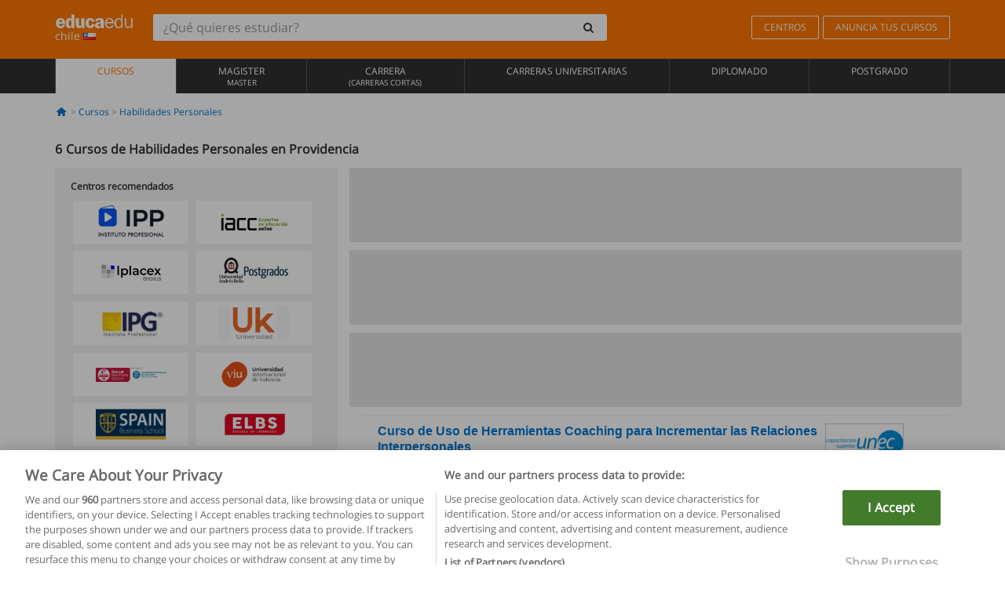

--- FILE ---
content_type: text/html; charset=UTF-8
request_url: https://www.educaedu-chile.com/cursos/habilidades-personales/providencia
body_size: 14195
content:
<!DOCTYPE html>
<html lang="es-CL">
    
    <head>
        
        <meta charset="UTF-8">
        <meta http-equiv="X-UA-Compatible" content="IE=edge">
        <meta name="viewport" content="width=device-width, initial-scale=1.0">
                    <meta name="robots" content="index, follow">
        <meta name="googlebot" content="index, follow"> 
                <meta name="description" content="Estudia un Curso de Habilidades Personales en Providencia con Educaedu. Encuentra Cursos en las modalidades presencial y semipresencial, compara la oferta formativa de diferentes centros y universidades.">
            
        <title>            Cursos de Habilidades Personales en Providencia
                | Educaedu
</title>
        <link rel="dns-prefetch" href="https://static1.educaedu-chile.com/">
        <link rel="preconnect" href="https://static1.educaedu-chile.com/" crossorigin >
        <link rel="dns-prefetch" href="https://statictrack.educatrack.com/">
        <link rel="dns-prefetch" href="https://track.educatrack.com/">
        <link rel="dns-prefetch" href="https://fonts.gstatic.com">
        <link rel="dns-prefetch" href="https://www.googletagmanager.com">
        <link rel="dns-prefetch" href="https://www.google-analytics.com">
        <link rel="preconnect" href="https://statictrack.educatrack.com/" crossorigin>
        <link rel="preconnect" href="https://track.educatrack.com/" crossorigin>
        <link rel="preconnect" href="https://fonts.gstatic.com" crossorigin>
        <link rel="preconnect" href="https://www.googletagmanager.com" crossorigin>        
        <link rel="preconnect" href="https://www.google-analytics.com" crossorigin>

        <link rel="preload" href="https://static1.educaedu-chile.com/build/images/logo-educaedu.svg" fetchpriority="high"  as="image" type="image/svg+xml" >
<link rel="preload" href="https://fonts.gstatic.com/s/opensans/v16/mem8YaGs126MiZpBA-UFVZ0bf8pkAg.woff2" media="(min-width: 768px)" as="font" type="font/woff2" crossorigin>
<link rel="preload" href="https://static1.educaedu-chile.com/build/fonts/icons-educaedu.2e429f28.woff2" media="(min-width: 768px)" as="font" type="font/woff2" crossorigin>
<style>
    @font-face {
        font-family: "Open sans fallback";
        size-adjust: 103.50%;
        ascent-override: 103%;
        src: local("Arial");
    }
</style>            <style>
        .pagination>li{display:inline}.pagination>li>a{position:relative;float:left;padding:6px 12px;margin-left:-1px;line-height:1.42857143;color:#337ab7;text-decoration:none;background-color:#fff;border:1px solid #ddd}.pagination>li:first-child>a{margin-left:0;border-top-left-radius:4px;border-bottom-left-radius:4px}.pagination>.active>a{z-index:3;color:#fff;background-color:#337ab7;border-color:#337ab7}@-ms-viewport{width:device-width}.filtros li.panel .change-category-action,.filtros li.panel a{padding:6px 30px 6px 10px;color:#000;display:block;width:100%;padding-left:25px;font-size:12px;font-weight:400}.filtros li.panel.active>.change-category-action{color:#ff7600;text-decoration:none;background-color:#fff9f4}.filtros li.panel .change-category-action::before,.filtros li.panel .change-course_type-action::before,.filtros li.panel a::before{visibility:visible;content:'\f10c';font-family:icons-educaedu;margin-right:4px;font-size:14px;margin-left:-16px}.filtros li.panel.active>.change-category-action::before{content:'\f192'}@media screen and (max-width:767px){.pagination>li{display:none}.pagination>li:first-child{display:inline}.pagination>li.active:first-child{display:none}}[class^=icon-]:before{font-family:icons-educaedu;font-style:normal;font-weight:400;speak:none;display:inline-block;text-decoration:inherit;width:1em;margin-right:.2em;text-align:center;font-variant:normal;text-transform:none;line-height:1em;margin-left:.2em;-webkit-font-smoothing:antialiased;-moz-osx-font-smoothing:grayscale}.icon-search:before{content:'\e800'}.icon-down-open:before{content:'\e801'}.icon-cancel:before{content:'\e804'}.icon-menu:before{content:'\f008'}.icon-mail-alt:before{content:'\f0e0'}.icon-sliders:before{content:'\f1de'}html{font-family:sans-serif;-ms-text-size-adjust:100%;-webkit-text-size-adjust:100%}body{margin:0}header,nav{display:block}a{background-color:transparent}b,strong{font-weight:700}h1{font-size:2em;margin:.67em 0}img{border:0}svg:not(:root){overflow:hidden}button,input{color:inherit;font:inherit;margin:0}button{overflow:visible}button{text-transform:none}button{-webkit-appearance:button}button::-moz-focus-inner,input::-moz-focus-inner{border:0;padding:0}input{line-height:normal}input[type=search]{-webkit-appearance:textfield;-webkit-box-sizing:content-box;-moz-box-sizing:content-box;box-sizing:content-box}input[type=search]::-webkit-search-cancel-button,input[type=search]::-webkit-search-decoration{-webkit-appearance:none}*{-webkit-box-sizing:border-box;-moz-box-sizing:border-box;box-sizing:border-box}:after,:before{-webkit-box-sizing:border-box;-moz-box-sizing:border-box;box-sizing:border-box}html{font-size:10px}body{font-family:"Helvetica Neue",Helvetica,Arial,sans-serif;font-size:14px;line-height:1.42857143;color:#333;background-color:#fff}button,input{font-family:inherit;font-size:inherit;line-height:inherit}a{color:#337ab7;text-decoration:none}img{vertical-align:middle}h1,h4{font-family:inherit;font-weight:500;line-height:1.1;color:inherit}h1{margin-top:20px;margin-bottom:10px}h4{margin-top:10px;margin-bottom:10px}h1{font-size:36px}h4{font-size:18px}ul{margin-top:0;margin-bottom:10px}.container{padding-right:15px;padding-left:15px;margin-right:auto;margin-left:auto}@media (min-width:768px){.container{width:750px}}@media (min-width:992px){.container{width:970px}}@media (min-width:1200px){.container{width:1170px}}.row{margin-right:-15px;margin-left:-15px}.col-sm-4,.col-sm-8,.col-xs-12{position:relative;min-height:1px;padding-right:15px;padding-left:15px}.col-xs-12{float:left}.col-xs-12{width:100%}@media (min-width:768px){.col-sm-4,.col-sm-8{float:left}.col-sm-8{width:66.66666667%}.col-sm-4{width:33.33333333%}.col-sm-pull-8{right:66.66666667%}.col-sm-push-4{left:33.33333333%}}label{display:inline-block;max-width:100%;margin-bottom:5px;font-weight:700}input[type=search]{-webkit-box-sizing:border-box;-moz-box-sizing:border-box;box-sizing:border-box;-webkit-appearance:none;appearance:none}.form-control{display:block;width:100%;height:34px;padding:6px 12px;font-size:14px;line-height:1.42857143;color:#555;background-color:#fff;background-image:none;border:1px solid #ccc;border-radius:4px;-webkit-box-shadow:inset 0 1px 1px rgba(0,0,0,.075);box-shadow:inset 0 1px 1px rgba(0,0,0,.075)}.form-control::-moz-placeholder{color:#999;opacity:1}.form-control:-ms-input-placeholder{color:#999}.form-control::-webkit-input-placeholder{color:#999}.form-control::-ms-expand{background-color:transparent;border:0}.form-group{margin-bottom:15px}.btn{display:inline-block;margin-bottom:0;font-weight:400;text-align:center;white-space:nowrap;vertical-align:middle;-ms-touch-action:manipulation;touch-action:manipulation;background-image:none;border:1px solid transparent;padding:6px 12px;font-size:14px;line-height:1.42857143;border-radius:4px}.btn-default{color:#333;background-color:#fff;border-color:#ccc}.fade{opacity:0}.collapse{display:none}.caret{display:inline-block;width:0;height:0;margin-left:2px;vertical-align:middle;border-top:4px dashed;border-right:4px solid transparent;border-left:4px solid transparent}.btn .caret{margin-left:0}.input-group{position:relative;display:table;border-collapse:separate}.input-group .form-control{position:relative;z-index:2;float:left;width:100%;margin-bottom:0}.input-group .form-control,.input-group-btn{display:table-cell}.input-group-btn{width:1%;white-space:nowrap;vertical-align:middle}.input-group .form-control:first-child,.input-group-btn:last-child>.btn:not(:last-child):not(.dropdown-toggle){border-top-right-radius:0;border-bottom-right-radius:0}.input-group-btn:last-child>.btn{border-top-left-radius:0;border-bottom-left-radius:0}.input-group-btn{position:relative;font-size:0;white-space:nowrap}.input-group-btn>.btn{position:relative}.input-group-btn>.btn+.btn{margin-left:-1px}.input-group-btn:last-child>.btn{z-index:2;margin-left:-1px}.nav{padding-left:0;margin-bottom:0;list-style:none}.nav>li{position:relative;display:block}.nav>li>a{position:relative;display:block;padding:10px 15px}.nav-stacked>li{float:none}.nav-stacked>li+li{margin-top:2px;margin-left:0}.navbar{position:relative;min-height:50px;margin-bottom:20px;border:1px solid transparent}.navbar-collapse{padding-right:15px;padding-left:15px;overflow-x:visible;border-top:1px solid transparent;-webkit-box-shadow:inset 0 1px 0 rgba(255,255,255,.1);box-shadow:inset 0 1px 0 rgba(255,255,255,.1);-webkit-overflow-scrolling:touch}.container>.navbar-collapse,.container>.navbar-header{margin-right:-15px;margin-left:-15px}.navbar-brand{float:left;height:50px;padding:15px;font-size:18px;line-height:20px}.navbar-brand>img{display:block}@media (min-width:768px){.navbar{border-radius:4px}.navbar-header{float:left}.navbar-collapse{width:auto;border-top:0;-webkit-box-shadow:none;box-shadow:none}.navbar-collapse.collapse{display:block!important;height:auto!important;padding-bottom:0;overflow:visible!important}.container>.navbar-collapse,.container>.navbar-header{margin-right:0;margin-left:0}.navbar>.container .navbar-brand{margin-left:-15px}.navbar-toggle{display:none}}.navbar-toggle{position:relative;float:right;padding:9px 10px;margin-right:15px;margin-top:8px;margin-bottom:8px;background-color:transparent;background-image:none;border:1px solid transparent;border-radius:4px}.navbar-nav{margin:7.5px -15px}.navbar-nav>li>a{padding-top:10px;padding-bottom:10px;line-height:20px}@media (min-width:768px){.navbar-nav{float:left;margin:0}.navbar-nav>li{float:left}.navbar-nav>li>a{padding-top:15px;padding-bottom:15px}.navbar-form .form-control{display:inline-block;width:auto;vertical-align:middle}.navbar-form .input-group{display:inline-table;vertical-align:middle}.navbar-form .input-group .form-control,.navbar-form .input-group .input-group-btn{width:auto}.navbar-form .input-group>.form-control{width:100%}}.navbar-form{padding:10px 15px;margin-right:-15px;margin-left:-15px;border-top:1px solid transparent;border-bottom:1px solid transparent;-webkit-box-shadow:inset 0 1px 0 rgba(255,255,255,.1),0 1px 0 rgba(255,255,255,.1);box-shadow:inset 0 1px 0 rgba(255,255,255,.1),0 1px 0 rgba(255,255,255,.1);margin-top:8px;margin-bottom:8px}@media (min-width:768px){.navbar-form{width:auto;padding-top:0;padding-bottom:0;margin-right:0;margin-left:0;border:0;-webkit-box-shadow:none;box-shadow:none}.navbar-right{float:right!important;margin-right:-15px}}.navbar-default{background-color:#f8f8f8;border-color:#e7e7e7}.navbar-default .navbar-nav>li>a{color:#777}.navbar-default .navbar-nav>.active>a{color:#555;background-color:#e7e7e7}.navbar-default .navbar-collapse{border-color:#e7e7e7}.panel{margin-bottom:20px;background-color:#fff;border:1px solid transparent;border-radius:4px;-webkit-box-shadow:0 1px 1px rgba(0,0,0,.05);box-shadow:0 1px 1px rgba(0,0,0,.05)}button.close{padding:0;background:0 0;border:0;-webkit-appearance:none;appearance:none}.modal{position:fixed;top:0;right:0;bottom:0;left:0;z-index:1050;display:none;overflow:hidden;-webkit-overflow-scrolling:touch;outline:0}.modal.fade .modal-dialog{-webkit-transform:translate(0,-25%);-ms-transform:translate(0,-25%);-o-transform:translate(0,-25%);transform:translate(0,-25%)}.modal-dialog{position:relative;width:auto;margin:10px}.modal-content{position:relative;background-color:#fff;-webkit-background-clip:padding-box;background-clip:padding-box;border:1px solid #999;border:1px solid rgba(0,0,0,.2);border-radius:6px;-webkit-box-shadow:0 3px 9px rgba(0,0,0,.5);box-shadow:0 3px 9px rgba(0,0,0,.5);outline:0}.modal-header{padding:15px;border-bottom:1px solid #e5e5e5}.modal-header .close{margin-top:-2px}.modal-title{margin:0;line-height:1.42857143}@media (min-width:768px){.modal-dialog{width:600px;margin:30px auto}.modal-content{-webkit-box-shadow:0 5px 15px rgba(0,0,0,.5);box-shadow:0 5px 15px rgba(0,0,0,.5)}}.container:after,.container:before,.modal-header:after,.modal-header:before,.nav:after,.nav:before,.navbar-collapse:after,.navbar-collapse:before,.navbar-header:after,.navbar-header:before,.navbar:after,.navbar:before,.row:after,.row:before{display:table;content:" "}.container:after,.modal-header:after,.nav:after,.navbar-collapse:after,.navbar-header:after,.navbar:after,.row:after{clear:both}.pull-right{float:right!important}.hidden{display:none!important}.visible-xs{display:none!important}@media (max-width:767px){.visible-xs{display:block!important}.hidden-xs{display:none!important}}body{font-family:'Open sans',Helvetica,Arial,sans-serif;background-color:transparent}h1,h4{font-family:'Open sans',Helvetica,Arial,sans-serif}.btn{font-family:"Open sans",Helvetica,Arial,sans-serif}h1{font-weight:600;margin-top:0;margin-bottom:0;font-size:16px;line-height:18px}a{color:#337ab7}.form-control{-webkit-box-shadow:none;box-shadow:none}.centros-recomendados{padding:5px 20px 10px;margin-bottom:20px;background-color:#f2f2f2;font-size:12px}.centros-recomendados label{display:block;margin-top:10px}.centros-recomendados .thumbnail img{margin:0 10px 10px 0}.header-h1{margin-bottom:15px;margin-top:15px}.number-h1{font-weight:600;font-size:16px;line-height:18px;float:left;margin-right:5px}.centros-recomendados a.thumbnail{width:46%;background-color:#fff;display:inline-block;margin:1.5% 1%;text-align:center}.filtros .centros-recomendados .thumbnail img{padding:5px;margin:0 auto;text-align:center;max-width:100%;height:auto}@media only screen and (max-width:767px){.centros-recomendados{display:none}.hidden-xs{display:none!important}}@media only screen and (max-width:360px){.hidden-xxs{display:none!important}.hidden-xs{display:none!important}}.btn,.form-control{border-radius:2px}.back-to-top{position:fixed;bottom:20px;right:20px;display:none;z-index:9;border-radius:50%;height:35px;width:35px;background-color:transparent;font-size:21px;color:#b7b7b7;padding:0;-ms-transform:rotate(180deg);-webkit-transform:rotate(180deg);transform:rotate(180deg)}[class^=icon-]:before{visibility:visible}.centros-recomendados .thumbnail img{margin:0 0 10px}.form-control::-webkit-input-placeholder{font-style:normal}.form-control::-moz-placeholder{font-style:normal}.form-control:-ms-input-placeholder{font-style:normal}.form-control:-moz-placeholder{font-style:normal}a{color:#0076d1}button.close{-webkit-appearance:none;padding:0;background:0 0;border:0}.close{float:right;font-size:21px;font-weight:700;line-height:1;color:#000;text-shadow:0 1px 0 #fff;opacity:.2}.barracookies{z-index:99999;position:fixed;left:0;right:0;bottom:0;padding:5px;background:#f5f5f5;line-height:20px;font-size:12px;text-align:center;box-sizing:border-box;display:none}.barracookies a.view-more{color:#f04d00;text-decoration:none;font-size:12px}.barracookies button.cookie-bar-close-option{background-color:transparent;border:0;color:#f04d00}.barracookies .container{position:relative}.barracookies .container .container-text{width:auto;height:auto;margin:0 auto;position:relative;display:inline}.modal{padding-right:0!important}.modal button.close{-webkit-appearance:none;padding:0;background:0 0;border:0}.modal .close{float:right;font-size:21px;font-weight:700;line-height:1;color:#000;text-shadow:0 1px 0 #fff;opacity:.2}.modal-educaedu-old .close{margin-top:-26px;background-color:#ff7800!important;padding:2px 10px!important;opacity:1;border:0;color:#fff;text-shadow:none;position:absolute;z-index:99;right:0;top:1px}.modal-educaedu-old .modal-header .modal-title{display:none}.modal-educaedu-old .modal-header{padding:0;margin-top:-1px}.modal-educaedu-old .modal-content{border-radius:0}.modal-dialog{margin:60px auto 0}.modal-content{border:0}.modal-content-big{width:60%}@media (max-width:1200px){.modal-content-big{width:90%}}.modal-iframe{position:absolute;top:0;left:0}@media screen and (-webkit-min-device-pixel-ratio:0){input{font-size:16px!important}}ul.full-width li span{display:block;font-size:10px;margin-top:-6px}ul.full-width{width:100%}ul.full-width li{list-style:none;text-align:center;border-right:1px solid #545454;-webkit-box-flex:1;-ms-flex-positive:1;flex-grow:1}ul.full-width li:first-child{border-left:1px solid #545454}ul.full-width li a{display:block;text-decoration:none}@media only screen and (max-width:995px){ul.full-width li,ul.full-width li:first-child{border-right:none;border-left:none}ul.full-width li a{font-size:12px}ul.full-width li span{font-size:8px}}ul.full-width{display:table;table-layout:fixed;display:-webkit-box;display:-ms-flexbox;display:flex;-webkit-box-orient:horizontal;-webkit-box-direction:normal;-ms-flex-direction:row;flex-direction:row}.navbar-collapse{padding-right:0;padding-left:0}.navbar-orange{background:#ff7600;margin-bottom:0;border-radius:0}.navbar-orange a{color:#fff}.navbar-orange .navbar-brand{height:auto;padding:18px 15px 14px;font-size:14px}.navbar-brand span img{vertical-align:baseline;height:9px}.navbar-orange .navbar-brand>img{height:18px}.navbar-orange .navbar-nav>li>a{border:1px solid;padding-top:4px;padding-bottom:4px;margin-top:20px;margin-left:5px;font-size:12px}.navbar-orange .navbar-right{margin-right:0}.navbar-nav>li>a{padding-top:25px;padding-bottom:25px}.navbar{min-height:0;margin-bottom:0;border-radius:0;border:0}.navbar-toggle{margin-bottom:0;font-size:21px;color:#fff;padding:5px 0;border-radius:2px}.navbar-default{background-color:#303030}.navbar-default .navbar-nav>li>a{color:#fff}.navbar-default .navbar-nav>li>a{font-size:12px;padding:6px 0 4px;text-transform:uppercase;height:100%}.navbar-default .navbar-nav>li.active>a{color:#ff7600;background-color:#fff}.navbar-brand>img{vertical-align:baseline;width:100px}.navbar-form{padding:10px;display:inline-block}.navbar-form .input-group-btn .btn{border-left-color:transparent}.navbar-form .form-control{border:0;-webkit-box-shadow:none;box-shadow:none}.navbar-form .btn,.navbar-form .form-control{border:1px solid #fff}@media only screen and (max-width:767px){.navbar-orange .navbar-brand{padding:12px 16px 10px 15px}.li-centers{border-top:1px solid #545454}.navbar-form .input-group>.form-control{width:100%}.navbar-form{margin-top:0;margin-bottom:0;padding-top:0;border-top:0;box-shadow:none;display:block}.navbar-brand>img{width:100px}}.header-buscador button,.header-buscador input{border:0;box-shadow:none}.header-buscador .btn-close{display:none}.header-buscador .input-group-btn .btn{border-top-right-radius:3px!important;border-bottom-right-radius:3px!important}@media (max-width:767px){.barracookies .container .container-text{display:block}.header-buscador{max-width:100%;position:fixed;z-index:10;top:0;right:15px;border:0;left:15px;background:#fff;border-bottom:1px solid #ccc;box-shadow:0 0 5px rgba(0,0,0,.2)}.header-buscador .navbar-form{margin-right:0;margin-left:0;margin-top:12px;margin-bottom:2px}.header-search-action-button{background-color:#ff7600;color:#fff;border:1px solid #ff7600!important;border-radius:3px!important}.header-search-action-button .icon-search:before{font-size:18px}.header-buscador .btn-close{border:0;margin-left:2px;display:inline-block;background-color:transparent;color:var(--color-grisoscuro)}.header-buscador .input-group-btn{padding-left:10px}.header-buscador .navbar-form input{border-bottom:1px solid}}@media (min-width:768px){.header-buscador.collapse{display:inline-table!important}.header-buscador{width:calc(100% - 480px)}.header-buscador .navbar-form,.header-buscador .navbar-form .input-group{width:100%}}header a,nav a{font-family:'Open Sans',sans-serif}ul{list-style:none}.navbar-white{background-color:#fff}@media screen and (max-width:767px){.filter-buttons{display:flex;flex-direction:row;align-items:center;background-color:#f2f2f2;margin:0 -15px;padding:10px 15px;overflow-x:auto}.filter-buttons-group{display:flex;flex-wrap:nowrap;margin-left:10px}.filter-buttons-group .btn{margin-right:5px}.filter-buttons-group .btn.selected{color:#fff;background-color:#337ab7;border-color:#2e6da4}}.filtros-container{background-color:#f2f2f2;padding:0;font-size:12px}.filtros .form-group{padding:10px 20px 20px;border-bottom:3px solid #fff;margin-top:5px;margin-bottom:5px}.filtros .form-group input[type=text]{-webkit-appearance:none;-moz-appearance:none;appearance:none;border:1px solid #ccc}.filtros .input-group-btn .btn{border-left-color:transparent}.filtros .panel{border:none;line-height:18px;margin-bottom:0;background-color:#fff;border-top:1px solid #eee;position:relative;margin-top:0}.filtros li.panel a{padding:6px 30px 6px 10px;color:#000;display:block;width:100%;padding-left:25px;font-size:12px;font-weight:400}.filtros .items-count{padding:8px;position:absolute;right:0;top:0;color:#757575}.filtros li.panel .change-course_type-action::before,.filtros li.panel a::before{visibility:visible;content:'\f10c';font-family:icons-educaedu;margin-right:4px;font-size:14px;margin-left:-16px}.filtros .form-control{font-size:12px}@media screen and (max-width:767px){.row-offcanvas{margin-top:10px;position:relative}.row-offcanvas-left{left:0}.row-offcanvas-left .sidebar-offcanvas{left:-100%}.sidebar-offcanvas{position:absolute;top:0;z-index:999}.sidebar-offcanvas{position:fixed}.filtros .navbar{padding:10px;width:100%}.filtros-form input{color:#000}.mobile-count-show{font-weight:700;font-family:'Open Sans',sans-serif;font-size:14px;line-height:34px;text-align:center;color:#666}.button-visible{display:inline-block!important}}.filtros-form input{font-family:"Open sans",Helvetica,Arial,sans-serif;font-size:12px}.adsense_skeleton{height:120px;border-radius:3px;margin-bottom:10px;background-color:#eee;animation:1.6s linear infinite adsense_skeleton}@keyframes adsense_skeleton{0%{background-color:#eee}50%{background-color:#e0e0e0}}.course-row{padding-bottom:10px;border:1px solid transparent;border-bottom:1px solid #eee;padding:10px 20px}.course-row{display:grid;grid-template-columns:2fr 2fr 1fr;gap:5px 10px;grid-auto-flow:row dense;grid-template-areas:"course-title course-title course-title" "course-info course-info course-info" "course-buttons course-buttons course-buttons"}.center-logo{display:none;grid-area:center-logo}.course-title{grid-area:course-title}.course-info{grid-area:course-info}.course-description{display:none;grid-area:course-description}.course-buttons{grid-area:course-buttons}.course-download-button{grid-area:course-download-button}.course-whatsapp-button{grid-area:course-whatsapp-button}.course-info-button{grid-area:course-info-button}@media screen and (min-width:768px){.filtros-container .nav.nav-stacked{max-height:350px;overflow:auto;padding:4px 0}.adsense_skeleton{height:95px}.course-buttons{display:block}.course-row{grid-template-columns:2fr 2fr 1fr;grid-template-areas:"course-title course-title center-logo" "course-description course-description course-info" "course-buttons course-buttons course-info"}.course-description{display:block}.center-logo{display:inline-block;font-size:12px}}.first-course-list-row{border-top:1px solid #eee}.course-buttons{padding-top:10px}.course-center-logo{border:1px solid #ccc;min-width:100px;min-height:50px}.course-content-row{margin-bottom:7px;font-size:12px}.course-content-row.grey-text{font-size:12px}.grey-text{color:#757575;font-family:Arial,Helvetica,sans-serif}.course-title-link{font-family:Arial,Helvetica,serif,sans-serif;font-size:16px;line-height:20px;font-weight:700;color:#0076d1;margin-bottom:7px;display:inline-block}.course-price{color:#b65b0c;font-weight:700}@media screen and (max-width:992px){.center-link-element.link-logo{float:right;padding:0}.center-link-element,.center-name{font-size:13px}}.btn-educaedu-primary{background:#ff7600;background:-webkit-linear-gradient(#fd8c2b,#ff7600);background:-o-linear-gradient(#fd8c2b,#ff7600);background:-moz-linear-gradient(#fd8c2b,#ff7600);background:linear-gradient(#fd8c2b,#ff7600);border-radius:6px;color:#fff;font-weight:700;padding:4px 10px}.btn-educaedu-primary{flex-grow:1;font-size:13px}@media screen and (min-width:375px){.btn-educaedu-primary{font-size:13px}}.course-buttons{display:flex;flex-wrap:wrap;gap:.5em}.course-buttons .btn-educaedu-primary i{display:none}@media screen and (min-width:767px){.btn-educaedu-primary{flex-grow:0}.course-buttons .btn-educaedu-primary i{display:inline-block}}.pagination-text{display:none}@media screen and (max-width:767px){.pagination-text{display:inline-block}}.sf-minitoolbar{background-color:#222;border-top-left-radius:4px;bottom:0;box-sizing:border-box;display:none;height:36px;padding:6px;position:fixed;right:0;z-index:99999}.sf-minitoolbar button{background-color:transparent;padding:0;border:none}.sf-minitoolbar svg{max-height:24px;max-width:24px;display:inline}.sf-toolbar-clearer{clear:both;height:36px}.sf-display-none{display:none}.sf-toolbarreset *{box-sizing:content-box;vertical-align:baseline;letter-spacing:normal;width:auto}.sf-toolbarreset{background-color:#222;bottom:0;box-shadow:0 -1px 0 rgba(0,0,0,.2);color:#eee;font:11px Arial,sans-serif;left:0;margin:0;padding:0 36px 0 0;position:fixed;right:0;text-align:left;text-transform:none;z-index:99999;direction:ltr;-webkit-font-smoothing:subpixel-antialiased;-moz-osx-font-smoothing:auto}.sf-toolbarreset svg{height:20px;width:20px;display:inline-block}.sf-toolbarreset .sf-cancel-button{color:#444}.sf-toolbarreset .hide-button{background:#444;display:block;position:absolute;top:0;right:0;width:36px;height:36px;text-align:center;border:none;margin:0;padding:0}.sf-toolbarreset .hide-button svg{max-height:18px;margin-top:1px}.sf-toolbar-block{display:block;float:left;height:36px;margin-right:0;white-space:nowrap;max-width:15%}.sf-toolbar-block>a{display:block;text-decoration:none;background-color:transparent;color:inherit}.sf-toolbar-block span{display:inline-block}.sf-toolbar-block .sf-toolbar-value{color:#f5f5f5;font-size:13px;line-height:36px;padding:0}.sf-toolbar-block .sf-toolbar-info{border-collapse:collapse;display:table;z-index:100000}.sf-toolbar-block .sf-toolbar-info-piece{border-bottom:3px solid transparent;display:table-row}.sf-toolbar-block .sf-toolbar-info-piece:last-child{margin-bottom:0}.sf-toolbar-block .sf-toolbar-info-piece b{color:#aaa;display:table-cell;font-size:11px;padding:4px 8px 4px 0}.sf-toolbar-block:not(.sf-toolbar-block-dump) .sf-toolbar-info-piece span{color:#f5f5f5}.sf-toolbar-block .sf-toolbar-info-piece span{font-size:12px}.sf-toolbar-block .sf-toolbar-info{background-color:#444;bottom:36px;color:#f5f5f5;display:none;padding:9px 0;position:absolute}.sf-toolbar-block .sf-toolbar-icon{display:block;height:36px;padding:0 7px;overflow:hidden;text-overflow:ellipsis}.sf-toolbar-block-request .sf-toolbar-icon{padding-left:0;padding-right:0}.sf-toolbar-block .sf-toolbar-icon svg{border-width:0;position:relative;top:8px;vertical-align:baseline}.sf-toolbar-block .sf-toolbar-icon svg+span{margin-left:4px}.sf-toolbar-icon .sf-toolbar-value{display:none}@media (min-width:768px){.sf-toolbar-icon .sf-toolbar-value{display:inline}.sf-toolbar-block .sf-toolbar-icon svg{top:6px}.sf-toolbar-block .sf-toolbar-icon{padding:0 10px}.sf-toolbar-block-request .sf-toolbar-icon{padding-left:0;padding-right:0}.sf-toolbar-block .sf-toolbar-info-piece b{font-size:12px}.sf-toolbar-block .sf-toolbar-info-piece span{font-size:13px}}        
    </style>
        
         
        
        <link rel="shortcut icon" href="https://static1.educaedu-chile.com/build/images/favicon-educaedu.ico">
        <link rel="apple-touch-icon" href="https://static1.educaedu-chile.com/apple-touch-icon.png">
        
        <script>
            window.onerror = function (msg, file, lineNo, columnNo, error){
                if(/googlebot/i.test(navigator.userAgent)){
                    return false;
                }
                var params = 'url='+window.location.href+'&line='+lineNo+'&col='+columnNo+'&message='+msg+'&error='+error+'&file='+file;
                var xhttp = new XMLHttpRequest();
                xhttp.open('POST','/js-errors',true);
                xhttp.setRequestHeader('Content-type', 'application/x-www-form-urlencoded');
                xhttp.send(params);
                if(typeof error !== 'undefined') {
                    dataLayer = dataLayer || [];
                    dataLayer.push({'event':'error_js'});
                }
                return false;
            };
        </script>

                    <script>var userEmail = '';</script>
                
            
            <script>        
            var pageOptions = {
                'pubId': 'pub-0159970609929852',
                'channel': '2165495788',
                'adtest': 'off',
                'hl': 'es',
                'ie': 'utf8',
                'oe': 'utf8',
                'mode': '',
                'styleId': '5412800633',
                'personalizedAds': true,
                'query': 'Cursos Habilidades Personales en Providencia',
                'number': 3 
            };
    
            var adblocks = [{'container': 'adsgoogle1'} , {'container' : 'adsgoogle2'}];
        </script>
    
    <script>
                    var numResults = '5+';
            </script>    
        
        <!-- Google Tag Manager -->
        <script>(function(w,d,s,l,i){w[l]=w[l]||[];w[l].push({'gtm.start':
        new Date().getTime(),event:'gtm.js'});var f=d.getElementsByTagName(s)[0],
        j=d.createElement(s),dl=l!='dataLayer'?'&l='+l:'';j.async=true;j.src=
        'https://www.googletagmanager.com/gtm.js?id='+i+dl;f.parentNode.insertBefore(j,f);
        })(window,document,'script','dataLayer','GTM-NWCBB9P');</script>
        <!-- End Google Tag Manager -->
        
            <link rel="canonical" href="https://www.educaedu-chile.com/cursos/habilidades-personales/providencia">
    
            <link rel="amphtml" href="https://www.educaedu-chile.com/amp/cursos/habilidades-personales/providencia">
    
            
        
            </head>
    
    <body>
                 
        <!-- Google Tag Manager (noscript) -->
        <noscript><iframe src="https://www.googletagmanager.com/ns.html?id=GTM-NWCBB9P"
        height="0" width="0" style="display:none;visibility:hidden"></iframe></noscript>
        <!-- End Google Tag Manager (noscript) -->
        
        
                        <header class="header navbar navbar-orange country-code-cl">
        <div class="container">
            
            <div class="navbar-header">
                <button  type="button" class="dev-open-menu navbar-toggle collapsed" aria-label="Menú" data-toggle="collapse" data-target="#navbar" aria-expanded="false" aria-controls="navbar">
                    <i class="icon-menu"></i>
                    <i class="icon-cancel ri-close-circle-line hidden"></i>
                </button>
                <button type="button" class="dev-open-search navbar-toggle collapsed" aria-label="buscar" data-toggle="collapse" data-target="#navbar-buscador" aria-expanded="false" aria-controls="navbar-buscador">
                    <span class="icon-search"></span>
                </button>

                <a class="navbar-brand" href="https://www.educaedu-chile.com/" title="Educaedu Chile">
                                            <img src="https://static1.educaedu-chile.com/build/images/logo-educaedu.svg" onerror="this.onerror=null; this.src='https://static1.educaedu-chile.com/build/images/logo-educaedu.png'" width="300" height="55" alt="Educaedu">                        
                                        <span class="hidden-xxs">
                        chile
                        <img src="https://static1.educaedu-chile.com/build/images/cl.gif" alt="" width="16" height="11">
                    </span>
                </a> 
            </div>

            <div id="navbar-buscador" class="navbar-collapse collapse header-buscador" aria-expanded="false" role="navigation">
                <form class="navbar-form" method="get" action="https://www.educaedu-chile.com/nf/search.php">
                    <div class="input-group">
                        <input type="search" name="txtBusqueda" id="header_search_text" aria-label="¿Qué quieres estudiar?" class="header_search_text form-control" placeholder="¿Qué quieres estudiar?">
                        <span class="input-group-btn">
                            <button class="btn btn-default header-search-action-button" aria-label="buscar" type="submit">
                                <span class="icon-search"></span>
                            </button>
                            <button class="btn btn-close" type="button" aria-label="Cerrar"  data-toggle="collapse" data-target="#navbar-buscador">
                                <i class="icon-cancel ri-close-circle-line"></i>
                            </button>
                        </span>
                    </div>
                </form>
            </div>

            <ul class="nav navbar-nav navbar-right hidden-xs">               
                <li>
                                        <a href="https://www.educaedu-chile.com/centros" class="btn" title="Centros">
                        CENTROS
                    </a>
                </li>
                <li>
                    <a href="https://www.educaedu-chile.com/acceso-centros/anuncia-tus-cursos.php" class="btn" title="Anuncia tus cursos">
                        ANUNCIA TUS CURSOS
                    </a>
                </li>
            </ul>

        </div>
    </header>

    <nav class="navbar navbar-default">
        <div class="container">

            <div id="navbar" class="collapse navbar-collapse">

                <ul class="nav navbar-nav full-width">
                                    
                                                                                                                                                                                            
                                                                                                    <li class="active">
                        <a href="https://www.educaedu-chile.com/cursos" title="Cursos">
                            Cursos
                                                    </a>
                    </li>
                    
                                    
                                                                                        
                                                                                                    <li class="">
                        <a href="https://www.educaedu-chile.com/magister" title="Magister Master">
                            Magister
                            <span>Master</span>                        </a>
                    </li>
                    
                                    
                                                                                        
                                                                                                    <li class="">
                        <a href="https://www.educaedu-chile.com/carrera" title="Carrera (Carreras Cortas)">
                            Carrera
                            <span>(Carreras Cortas)</span>                        </a>
                    </li>
                    
                                    
                                                                                                                                                                                            
                                                                                                    <li class="">
                        <a href="https://www.educaedu-chile.com/carreras-universitarias" title="Carreras universitarias">
                            Carreras universitarias
                                                    </a>
                    </li>
                    
                                    
                                                                                                                                                                                            
                                                                                                    <li class="">
                        <a href="https://www.educaedu-chile.com/diplomado" title="Diplomado">
                            Diplomado
                                                    </a>
                    </li>
                    
                                    
                                                                                                                                                                                            
                                                                                                    <li class="">
                        <a href="https://www.educaedu-chile.com/postgrado" title="Postgrado">
                            Postgrado
                                                    </a>
                    </li>
                    
                                    <li class="li-centers visible-xs">
                                                <a href="https://www.educaedu-chile.com/centros" class="btn" title="Centros">
                            CENTROS
                        </a>
                    </li>
                </ul>

            </div>

        </div>
    </nav>            
        
        
            <div class="container">
                   
            <div class="filter-buttons" data-spy="affix" data-offset-top="100">
                <div>
                    <button class=" btn btn-default pull-right visible-xs" aria-label="FILTROS" data-dev-filter="all">
                        <i class="icon-sliders ri-equalizer-2-line"></i>
                    </button> 
                </div>
                <div class="filter-buttons-group">                
                    <button class=" btn btn-default pull-right visible-xs  selected " data-dev-filter="course_type-filter">
                        Tipo de curso: <strong>Cursos</strong> <span class="caret"></span>
                    </button> 
                    <button class=" btn btn-default pull-right visible-xs " data-dev-filter="modality-filter">
                        Modalidad / Lugar <span class="caret"></span>
                    </button>    
                    <button class=" btn btn-default pull-right visible-xs   selected " data-dev-filter="category-filter" >
                        Categoría: <strong>Habilidades Personales</strong> <span class="caret"></span>
                    </button>
                </div>
            </div>
            <div class="row ">
                <div id="header.page.breadcrum" class="col-xs-12 SimpleBreadcrumb_container"> 
                                                <span class="breadcrumb-element">
                        <a href="https://www.educaedu-chile.com" 
                                                        title="Ir a Inicio" 
                                                       class="SimpleBreadcrumb_link"><i class="icon-home"></i></a>
                    </span>

                
                                                <span class="breadcrumb-element">
                        <a href="https://www.educaedu-chile.com/cursos" 
                                                        title="Cursos" 
                                                       class="SimpleBreadcrumb_link">Cursos</a>
                    </span>

                
                                                <span class="breadcrumb-element">
                        <a href="https://www.educaedu-chile.com/cursos/habilidades-personales" 
                                                        title="Habilidades Personales" 
                                                       class="SimpleBreadcrumb_link">Habilidades Personales</a>
                    </span>

                
                            
             
        </div>
                <script type="application/ld+json">    
    {"@context":"https:\/\/schema.org","@type":"BreadcrumbList","itemListElement":[{"@type":"ListItem","position":0,"name":"Ir a Inicio","item":{"id":"https:\/\/www.educaedu-chile.com"}},{"@type":"ListItem","position":1,"name":"Cursos","item":{"id":"https:\/\/www.educaedu-chile.com\/cursos"}},{"@type":"ListItem","position":2,"name":"Habilidades Personales","item":{"id":"https:\/\/www.educaedu-chile.com\/cursos\/habilidades-personales"}},{"@type":"ListItem","position":3,"name":"Providencia"}]}
</script>
    </div>
 
            
            
    <div id="header.page.h1">
        <span class="number-h1">6</span>
 		<h1 class="header-h1">
             Cursos de Habilidades Personales en Providencia        </h1>
    </div>

            <div class="row row-offcanvas row-offcanvas-left">
                <div class="col-sm-8 col-sm-push-4 col-xs-12">
                                                            
                            <div class="Adsense row">
        <div class="Adsense_container" id="adsgoogle1">
                            <div class="adsense_skeleton"></div>
                            <div class="adsense_skeleton"></div>
                            <div class="adsense_skeleton"></div>
                    
        </div>
    </div>

  



        
    <div class="course-row course-link-element first-course-list-row" data-url="https://www.educaedu-chile.com/curso-de-uso-de-herramientas-coaching-para-incrementar-las-relaciones-interpersonales-cursos-21527.html">
        <div class="center-logo center-link-element link-logo" data-url="https://www.educaedu-chile.com/centros/unec-uni1851">
            <img src="https://static1.educaedu-chile.com/build/images/default-center-logo.jpg" data-src="https://static1.educaedu-chile.com/logos/24/1851.png" class="course-center-logo dev-lazy" alt="UNEC"  title="UNEC" width="100" height="50">
        </div>
        
        <div class="course-title">
            <a class="course-title-link" href="https://www.educaedu-chile.com/curso-de-uso-de-herramientas-coaching-para-incrementar-las-relaciones-interpersonales-cursos-21527.html" title="Curso de Uso de Herramientas Coaching para Incrementar las Relaciones Interpersonales" >
                    Curso de Uso de Herramientas Coaching para Incrementar las Relaciones Interpersonales
            </a>
            <div class="center-name">
                <a class="center-link-element" data-url="https://www.educaedu-chile.com/centros/unec-uni1851" href="https://www.educaedu-chile.com/centros/unec-uni1851" title="UNEC">UNEC</a>
            </div>
        </div>        


        <div class="course-info">
            <div class="course-content-row">
                <span class="course-info-label">Categoría:</span><span class="grey-text">Habilidades Personales - PNL</span>
            </div>
            <div class="course-content-row">
                <span class="course-info-label">Modalidad:</span><span class="grey-text">Presencial</span>
            </div>
            
                        
            </div>
        
        <div class="course-description grey-text course-content-row">
                                             OBJETIVOS GENERALES. 
 
*Los participantes serán capaces de establecer relaciones interpersonales satisfactorias al interior de la organización utilizando herramientas de coaching. 
 
* Desarrollar un proceso de autorreflexión personal que potencie el ‘Darse...
                    </div>

        
                    <div class="course-buttons">
                
                                <div class="course-info-button course-modal-link-element btn btn-educaedu-primary" data-url="https://www.educaedu-chile.com/curso-de-uso-de-herramientas-coaching-para-incrementar-las-relaciones-interpersonales-cursos-21527.html?submit_method=info_request" title="Solicita información">
                    <i class="icon-mail-alt ri-mail-line"></i> Solicita información
                </div>                
            </div>
        
    </div>
        <script>
        dataLayer = dataLayer || [];

        var centerViewsObj = dataLayer.find(item => item.centerViews);
        if (centerViewsObj) {
            centerViewsObj.centerViews.push({'idMaestro': 103114, 'name': 'UNEC'});
        } else {
            dataLayer.push({
                'centerViews': [{'idMaestro': 103114, 'name': 'UNEC'}]
            });
        }
    </script>

            

        
    <div class="course-row course-link-element " data-url="https://www.educaedu-chile.com/curso--el-tarot-mitico-un-camino-de-autoconocimiento-y-desarrollo-humano-cursos-17207.html">
        <div class="center-logo center-link-element link-logo" data-url="https://www.educaedu-chile.com/centros/centro-integral-psicologico-cip-uni1550">
            <img src="https://static1.educaedu-chile.com/build/images/default-center-logo.jpg" data-src="https://static1.educaedu-chile.com/logos/24/1550.jpg" class="course-center-logo dev-lazy" alt="Centro Integral Psicológico CIP"  title="Centro Integral Psicológico CIP" width="100" height="50">
        </div>
        
        <div class="course-title">
            <a class="course-title-link" href="https://www.educaedu-chile.com/curso--el-tarot-mitico-un-camino-de-autoconocimiento-y-desarrollo-humano-cursos-17207.html" title="Curso: El Tarot Mítico, un Camino de Autoconocimiento y Desarrollo Humano" >
                    Curso: El Tarot Mítico, un Camino de Autoconocimiento y Desarrollo Humano
            </a>
            <div class="center-name">
                <a class="center-link-element" data-url="https://www.educaedu-chile.com/centros/centro-integral-psicologico-cip-uni1550" href="https://www.educaedu-chile.com/centros/centro-integral-psicologico-cip-uni1550" title="Centro Integral Psicológico CIP">Centro Integral Psicológico CIP</a>
            </div>
        </div>        


        <div class="course-info">
            <div class="course-content-row">
                <span class="course-info-label">Categoría:</span><span class="grey-text">Habilidades Personales - PNL</span>
            </div>
            <div class="course-content-row">
                <span class="course-info-label">Modalidad:</span><span class="grey-text">Presencial</span>
            </div>
            
                        
            </div>
        
        <div class="course-description grey-text course-content-row">
                                              Curso: El Tarot Mítico,un camino de autoconocimiento y desarrollo humano  Taller grupal, orientado al autoconocimiento y desarrollo personal.  Estudio de los símbolos y arquetipos de las cartas del tarot, a través de una técnica experiencial, para lograr una...
                    </div>

        
                    <div class="course-buttons">
                
                                <div class="course-info-button course-modal-link-element btn btn-educaedu-primary" data-url="https://www.educaedu-chile.com/curso--el-tarot-mitico-un-camino-de-autoconocimiento-y-desarrollo-humano-cursos-17207.html?submit_method=info_request" title="Solicita información">
                    <i class="icon-mail-alt ri-mail-line"></i> Solicita información
                </div>                
            </div>
        
    </div>
        <script>
        dataLayer = dataLayer || [];

        var centerViewsObj = dataLayer.find(item => item.centerViews);
        if (centerViewsObj) {
            centerViewsObj.centerViews.push({'idMaestro': 103056, 'name': 'Centro Integral Psicológico CIP'});
        } else {
            dataLayer.push({
                'centerViews': [{'idMaestro': 103056, 'name': 'Centro Integral Psicológico CIP'}]
            });
        }
    </script>

            

        
    <div class="course-row course-link-element " data-url="https://www.educaedu-chile.com/curso-en-liderazgo-de-equipos-y-manejo-de-conflictos-cursos-17206.html">
        <div class="center-logo center-link-element link-logo" data-url="https://www.educaedu-chile.com/centros/master-consultores-uni1549">
            <img src="https://static1.educaedu-chile.com/build/images/default-center-logo.jpg" data-src="https://static1.educaedu-chile.com/logos/24/1549.jpg" class="course-center-logo dev-lazy" alt="Máster Consultores"  title="Máster Consultores" width="100" height="50">
        </div>
        
        <div class="course-title">
            <a class="course-title-link" href="https://www.educaedu-chile.com/curso-en-liderazgo-de-equipos-y-manejo-de-conflictos-cursos-17206.html" title="Curso en Liderazgo de Equipos y Manejo de Conflictos" >
                    Curso en Liderazgo de Equipos y Manejo de Conflictos
            </a>
            <div class="center-name">
                <a class="center-link-element" data-url="https://www.educaedu-chile.com/centros/master-consultores-uni1549" href="https://www.educaedu-chile.com/centros/master-consultores-uni1549" title="Máster Consultores">Máster Consultores</a>
            </div>
        </div>        


        <div class="course-info">
            <div class="course-content-row">
                <span class="course-info-label">Categoría:</span><span class="grey-text">Resolución de Conflictos</span>
            </div>
            <div class="course-content-row">
                <span class="course-info-label">Modalidad:</span><span class="grey-text">Presencial</span>
            </div>
            
                        
            </div>
        
        <div class="course-description grey-text course-content-row">
                                             Objetivos Generales: 
 
* Diseñar y aplicar estrategias para estimular el desarrollo y crecimiento de equipos productivos. 
 
* Evaluar las fortalezas y debilidades de su área, con el fin de corregir las divergencias y alcanzar efectividad en el trabajo en equipo,...
                    </div>

        
                    <div class="course-buttons">
                
                                <div class="course-info-button course-modal-link-element btn btn-educaedu-primary" data-url="https://www.educaedu-chile.com/curso-en-liderazgo-de-equipos-y-manejo-de-conflictos-cursos-17206.html?submit_method=info_request" title="Solicita información">
                    <i class="icon-mail-alt ri-mail-line"></i> Solicita información
                </div>                
            </div>
        
    </div>
        <script>
        dataLayer = dataLayer || [];

        var centerViewsObj = dataLayer.find(item => item.centerViews);
        if (centerViewsObj) {
            centerViewsObj.centerViews.push({'idMaestro': 103055, 'name': 'Máster Consultores'});
        } else {
            dataLayer.push({
                'centerViews': [{'idMaestro': 103055, 'name': 'Máster Consultores'}]
            });
        }
    </script>

            

        
    <div class="course-row course-link-element " data-url="https://www.educaedu-chile.com/capacitacion-en-tecnicas-de-prevencion-y-manejo-de-estress-cursos-12049.html">
        <div class="center-logo center-link-element link-logo" data-url="https://www.educaedu-chile.com/centros/crownliet-centro-de-formacion-tecnica-uni1259">
            <img src="https://static1.educaedu-chile.com/build/images/default-center-logo.jpg" data-src="https://static1.educaedu-chile.com/logos/24/1259.jpg" class="course-center-logo dev-lazy" alt="Crownliet Centro de Formación Técnica"  title="Crownliet Centro de Formación Técnica" width="100" height="50">
        </div>
        
        <div class="course-title">
            <a class="course-title-link" href="https://www.educaedu-chile.com/capacitacion-en-tecnicas-de-prevencion-y-manejo-de-estress-cursos-12049.html" title="Curso de Capacitación en Técnicas de Prevención y Manejo de Estrés" >
                    Curso de Capacitación en Técnicas de Prevención y Manejo de Estrés
            </a>
            <div class="center-name">
                <a class="center-link-element" data-url="https://www.educaedu-chile.com/centros/crownliet-centro-de-formacion-tecnica-uni1259" href="https://www.educaedu-chile.com/centros/crownliet-centro-de-formacion-tecnica-uni1259" title="Crownliet Centro de Formación Técnica">Crownliet Centro de Formación Técnica</a>
            </div>
        </div>        


        <div class="course-info">
            <div class="course-content-row">
                <span class="course-info-label">Categoría:</span><span class="grey-text">Habilidades Personales - PNL</span>
            </div>
            <div class="course-content-row">
                <span class="course-info-label">Modalidad:</span><span class="grey-text">Presencial</span>
            </div>
            
                        
            </div>
        
        <div class="course-description grey-text course-content-row">
                                            Certificado de Asistencia Identificar las situaciones de crisis que provocan estrés y las técnicas adecuadas para manejar estas situaciones de tal manera que no les afecte en el diario vivir. Temario 
 
-Clasificación del estrés 
 
-Proceso fisiológico del estrés...
                    </div>

        
                    <div class="course-buttons">
                
                                <div class="course-info-button course-modal-link-element btn btn-educaedu-primary" data-url="https://www.educaedu-chile.com/capacitacion-en-tecnicas-de-prevencion-y-manejo-de-estress-cursos-12049.html?submit_method=info_request" title="Solicita información">
                    <i class="icon-mail-alt ri-mail-line"></i> Solicita información
                </div>                
            </div>
        
    </div>
        <script>
        dataLayer = dataLayer || [];

        var centerViewsObj = dataLayer.find(item => item.centerViews);
        if (centerViewsObj) {
            centerViewsObj.centerViews.push({'idMaestro': 102935, 'name': 'Crownliet Centro de Formación Técnica'});
        } else {
            dataLayer.push({
                'centerViews': [{'idMaestro': 102935, 'name': 'Crownliet Centro de Formación Técnica'}]
            });
        }
    </script>

            

        
    <div class="course-row course-link-element " data-url="https://www.educaedu-chile.com/capacitacion-en-coaching-y-liderazgo-en-la-empresa-cursos-12037.html">
        <div class="center-logo center-link-element link-logo" data-url="https://www.educaedu-chile.com/centros/crownliet-centro-de-formacion-tecnica-uni1259">
            <img src="https://static1.educaedu-chile.com/build/images/default-center-logo.jpg" data-src="https://static1.educaedu-chile.com/logos/24/1259.jpg" class="course-center-logo dev-lazy" alt="Crownliet Centro de Formación Técnica"  title="Crownliet Centro de Formación Técnica" width="100" height="50">
        </div>
        
        <div class="course-title">
            <a class="course-title-link" href="https://www.educaedu-chile.com/capacitacion-en-coaching-y-liderazgo-en-la-empresa-cursos-12037.html" title="Capacitación en Coaching y Liderazgo en la Empresa" >
                    Capacitación en Coaching y Liderazgo en la Empresa
            </a>
            <div class="center-name">
                <a class="center-link-element" data-url="https://www.educaedu-chile.com/centros/crownliet-centro-de-formacion-tecnica-uni1259" href="https://www.educaedu-chile.com/centros/crownliet-centro-de-formacion-tecnica-uni1259" title="Crownliet Centro de Formación Técnica">Crownliet Centro de Formación Técnica</a>
            </div>
        </div>        


        <div class="course-info">
            <div class="course-content-row">
                <span class="course-info-label">Categoría:</span><span class="grey-text">Coaching Transformacional</span>
            </div>
            <div class="course-content-row">
                <span class="course-info-label">Modalidad:</span><span class="grey-text">Presencial</span>
            </div>
            
                        
            </div>
        
        <div class="course-description grey-text course-content-row">
                                            Certificado de Asistencia Reconocer la función del líder y los fundamentos del líderazgo efectivo como una herramienta para promover el logro de objetivos en forma eficiente y eficaz. Aplicar las prácticas de coaching y liderazgo situacional para lograr potenciar...
                    </div>

        
                    <div class="course-buttons">
                
                                <div class="course-info-button course-modal-link-element btn btn-educaedu-primary" data-url="https://www.educaedu-chile.com/capacitacion-en-coaching-y-liderazgo-en-la-empresa-cursos-12037.html?submit_method=info_request" title="Solicita información">
                    <i class="icon-mail-alt ri-mail-line"></i> Solicita información
                </div>                
            </div>
        
    </div>
        <script>
        dataLayer = dataLayer || [];

        var centerViewsObj = dataLayer.find(item => item.centerViews);
        if (centerViewsObj) {
            centerViewsObj.centerViews.push({'idMaestro': 102935, 'name': 'Crownliet Centro de Formación Técnica'});
        } else {
            dataLayer.push({
                'centerViews': [{'idMaestro': 102935, 'name': 'Crownliet Centro de Formación Técnica'}]
            });
        }
    </script>

            

        
    <div class="course-row course-link-element " data-url="https://www.educaedu-chile.com/curso-e2-9cdel-ser-al-hacer-e2-9d-cursos-14525.html">
        <div class="center-logo center-link-element link-logo" data-url="https://www.educaedu-chile.com/centros/universidad-del-pacifico-uni187">
            <img src="https://static1.educaedu-chile.com/build/images/default-center-logo.jpg" data-src="https://static1.educaedu-chile.com/logos/24/187.jpg" class="course-center-logo dev-lazy" alt="Universidad del Pacífico"  title="Universidad del Pacífico" width="100" height="50">
        </div>
        
        <div class="course-title">
            <a class="course-title-link" href="https://www.educaedu-chile.com/curso-e2-9cdel-ser-al-hacer-e2-9d-cursos-14525.html" title="Curso “Del Ser al Hacer”" >
                    Curso “Del Ser al Hacer”
            </a>
            <div class="center-name">
                <a class="center-link-element" data-url="https://www.educaedu-chile.com/centros/universidad-del-pacifico-uni187" href="https://www.educaedu-chile.com/centros/universidad-del-pacifico-uni187" title="Universidad del Pacífico">Universidad del Pacífico</a>
            </div>
        </div>        


        <div class="course-info">
            <div class="course-content-row">
                <span class="course-info-label">Categoría:</span><span class="grey-text">Habilidades Personales - PNL</span>
            </div>
            <div class="course-content-row">
                <span class="course-info-label">Modalidad:</span><span class="grey-text">Presencial</span>
            </div>
            
                        
            </div>
        
        <div class="course-description grey-text course-content-row">
                                              Características Generales:  Este curso está dirigido hacia la internalización del proceso de emprendimiento en la vida como una necesidad para dar respuesta a las progresivas inquietudes personales y de negocios de la sociedad actual. Denominando a la persona...
                    </div>

        
                    <div class="course-buttons">
                
                                <div class="course-info-button course-modal-link-element btn btn-educaedu-primary" data-url="https://www.educaedu-chile.com/curso-e2-9cdel-ser-al-hacer-e2-9d-cursos-14525.html?submit_method=info_request" title="Solicita información">
                    <i class="icon-mail-alt ri-mail-line"></i> Solicita información
                </div>                
            </div>
        
    </div>
        <script>
        dataLayer = dataLayer || [];

        var centerViewsObj = dataLayer.find(item => item.centerViews);
        if (centerViewsObj) {
            centerViewsObj.centerViews.push({'idMaestro': 5513, 'name': 'Universidad del Pacífico'});
        } else {
            dataLayer.push({
                'centerViews': [{'idMaestro': 5513, 'name': 'Universidad del Pacífico'}]
            });
        }
    </script>

            

<script type="application/ld+json">
{
  "@context":"https://schema.org",
  "@type":"ItemList",
  "itemListElement":[
      {"@type":"ListItem", "position":"1", "url":"https://www.educaedu-chile.com/curso-de-uso-de-herramientas-coaching-para-incrementar-las-relaciones-interpersonales-cursos-21527.html"}, {"@type":"ListItem", "position":"2", "url":"https://www.educaedu-chile.com/curso--el-tarot-mitico-un-camino-de-autoconocimiento-y-desarrollo-humano-cursos-17207.html"}, {"@type":"ListItem", "position":"3", "url":"https://www.educaedu-chile.com/curso-en-liderazgo-de-equipos-y-manejo-de-conflictos-cursos-17206.html"}, {"@type":"ListItem", "position":"4", "url":"https://www.educaedu-chile.com/capacitacion-en-tecnicas-de-prevencion-y-manejo-de-estress-cursos-12049.html"}, {"@type":"ListItem", "position":"5", "url":"https://www.educaedu-chile.com/capacitacion-en-coaching-y-liderazgo-en-la-empresa-cursos-12037.html"}, {"@type":"ListItem", "position":"6", "url":"https://www.educaedu-chile.com/curso-e2-9cdel-ser-al-hacer-e2-9d-cursos-14525.html"}
   ]
}    
</script>   

    <div class="Adsense row">
        <div class="Adsense_container" id="adsgoogle2">
                            <div class="adsense_skeleton"></div>
                            <div class="adsense_skeleton"></div>
                            <div class="adsense_skeleton"></div>
                    
        </div>
    </div>

<!-- Modal -->
<div id="myModal" class="modal fade modal-educaedu-old" role="dialog" data-backdrop="static" data-keyboard="false">
    <div class="modal-dialog modal-content-big">
    <!-- Modal content-->
    <div class="modal-content ">
        <div class="modal-header">
        <button type="button" class="close" data-dismiss="modal">&times;</button>
        <h4 class="modal-title">Modal Header</h4>
        </div>
        <iframe width="100%" id="myModal_iframe" frameBorder="0" class="modal-iframe"></iframe>
    </div>
    <!--/ Modal content-->
    </div>
</div>
<!--/ Modal -->


 
                        
                                    
                </div>
                
                <div class="col-xs-12  col-sm-pull-8 col-sm-4 sidebar-offcanvas filtros" id="sidebar">
            <div class="centros-recomendados">
   
    <label>Centros recomendados</label>

            <a class="thumbnail" href="https://www.educaedu-chile.com/centros/instituto-profesional-providencia-uni292" >
            <img src="https://static1.educaedu-chile.com/build/images/default-center-logo.jpg" data-src="https://static1.educaedu-chile.com/logos/24/292.webp?1758219935" class="dev-lazy" data-toggle="tooltip" title="Instituto Profesional IPP" alt="Instituto Profesional IPP" width="100" height="50">
        </a>
            <script>
        dataLayer = dataLayer || [];

        var centerViewsObj = dataLayer.find(item => item.centerViews);
        if (centerViewsObj) {
            centerViewsObj.centerViews.push({'idMaestro': 544, 'name': 'Instituto Profesional IPP'});
        } else {
            dataLayer.push({
                'centerViews': [{'idMaestro': 544, 'name': 'Instituto Profesional IPP'}]
            });
        }
    </script>
            <a class="thumbnail" href="https://www.educaedu-chile.com/centros/instituto-profesional-iacc-uni1970" >
            <img src="https://static1.educaedu-chile.com/build/images/default-center-logo.jpg" data-src="https://static1.educaedu-chile.com/logos/24/1970.webp?1758377114" class="dev-lazy" data-toggle="tooltip" title="Instituto Profesional IACC" alt="Instituto Profesional IACC" width="100" height="50">
        </a>
            <script>
        dataLayer = dataLayer || [];

        var centerViewsObj = dataLayer.find(item => item.centerViews);
        if (centerViewsObj) {
            centerViewsObj.centerViews.push({'idMaestro': 103210, 'name': 'Instituto Profesional IACC'});
        } else {
            dataLayer.push({
                'centerViews': [{'idMaestro': 103210, 'name': 'Instituto Profesional IACC'}]
            });
        }
    </script>
            <a class="thumbnail" href="https://www.educaedu-chile.com/centros/instituto-profesional-iplacex--santiago-uni303" >
            <img src="https://static1.educaedu-chile.com/build/images/default-center-logo.jpg" data-src="https://static1.educaedu-chile.com/logos/24/303.webp?1758360008" class="dev-lazy" data-toggle="tooltip" title="Instituto Profesional Iplacex" alt="Instituto Profesional Iplacex" width="100" height="50">
        </a>
            <script>
        dataLayer = dataLayer || [];

        var centerViewsObj = dataLayer.find(item => item.centerViews);
        if (centerViewsObj) {
            centerViewsObj.centerViews.push({'idMaestro': 102881, 'name': 'Instituto Profesional Iplacex'});
        } else {
            dataLayer.push({
                'centerViews': [{'idMaestro': 102881, 'name': 'Instituto Profesional Iplacex'}]
            });
        }
    </script>
            <a class="thumbnail" href="https://www.educaedu-chile.com/centros/unab-universidad-andres-bello-uni593" >
            <img src="https://static1.educaedu-chile.com/build/images/default-center-logo.jpg" data-src="https://static1.educaedu-chile.com/logos/24/593.webp?1758220890" class="dev-lazy" data-toggle="tooltip" title="Universidad Andrés Bello - Postgrados" alt="Universidad Andrés Bello - Postgrados" width="100" height="50">
        </a>
            <script>
        dataLayer = dataLayer || [];

        var centerViewsObj = dataLayer.find(item => item.centerViews);
        if (centerViewsObj) {
            centerViewsObj.centerViews.push({'idMaestro': 574, 'name': 'Universidad Andrés Bello - Postgrados'});
        } else {
            dataLayer.push({
                'centerViews': [{'idMaestro': 574, 'name': 'Universidad Andrés Bello - Postgrados'}]
            });
        }
    </script>
            <a class="thumbnail" href="https://www.educaedu-chile.com/centros/instituto-profesional-ipg-uni2340" >
            <img src="https://static1.educaedu-chile.com/build/images/default-center-logo.jpg" data-src="https://static1.educaedu-chile.com/logos/24/2340.jpg" class="dev-lazy" data-toggle="tooltip" title="Instituto Profesional IPG" alt="Instituto Profesional IPG" width="100" height="50">
        </a>
            <script>
        dataLayer = dataLayer || [];

        var centerViewsObj = dataLayer.find(item => item.centerViews);
        if (centerViewsObj) {
            centerViewsObj.centerViews.push({'idMaestro': 111520, 'name': 'Instituto Profesional IPG'});
        } else {
            dataLayer.push({
                'centerViews': [{'idMaestro': 111520, 'name': 'Instituto Profesional IPG'}]
            });
        }
    </script>
            <a class="thumbnail" href="https://www.educaedu-chile.com/centros/universidad-uk-uni2366" >
            <img src="https://static1.educaedu-chile.com/build/images/default-center-logo.jpg" data-src="https://static1.educaedu-chile.com/logos/24/2366.webp?1758889720" class="dev-lazy" data-toggle="tooltip" title="Universidad Uk" alt="Universidad Uk" width="100" height="50">
        </a>
            <script>
        dataLayer = dataLayer || [];

        var centerViewsObj = dataLayer.find(item => item.centerViews);
        if (centerViewsObj) {
            centerViewsObj.centerViews.push({'idMaestro': 14800, 'name': 'Universidad Uk'});
        } else {
            dataLayer.push({
                'centerViews': [{'idMaestro': 14800, 'name': 'Universidad Uk'}]
            });
        }
    </script>
            <a class="thumbnail" href="https://www.educaedu-chile.com/centros/eucet-business-school-uni1770" >
            <img src="https://static1.educaedu-chile.com/build/images/default-center-logo.jpg" data-src="https://static1.educaedu-chile.com/logos/24/1770.webp?1769516151" class="dev-lazy" data-toggle="tooltip" title="Euncet Business School" alt="Euncet Business School" width="100" height="50">
        </a>
            <script>
        dataLayer = dataLayer || [];

        var centerViewsObj = dataLayer.find(item => item.centerViews);
        if (centerViewsObj) {
            centerViewsObj.centerViews.push({'idMaestro': 1119, 'name': 'Euncet Business School'});
        } else {
            dataLayer.push({
                'centerViews': [{'idMaestro': 1119, 'name': 'Euncet Business School'}]
            });
        }
    </script>
            <a class="thumbnail" href="https://www.educaedu-chile.com/centros/viu-universidad-uni1910" >
            <img src="https://static1.educaedu-chile.com/build/images/default-center-logo.jpg" data-src="https://static1.educaedu-chile.com/logos/24/1910.webp?1758293400" class="dev-lazy" data-toggle="tooltip" title="Universidad Internacional de Valencia (VIU)" alt="Universidad Internacional de Valencia (VIU)" width="100" height="50">
        </a>
            <script>
        dataLayer = dataLayer || [];

        var centerViewsObj = dataLayer.find(item => item.centerViews);
        if (centerViewsObj) {
            centerViewsObj.centerViews.push({'idMaestro': 5718, 'name': 'Universidad Internacional de Valencia (VIU)'});
        } else {
            dataLayer.push({
                'centerViews': [{'idMaestro': 5718, 'name': 'Universidad Internacional de Valencia (VIU)'}]
            });
        }
    </script>
            <a class="thumbnail" href="https://www.educaedu-chile.com/centros/spain-business-school-uni2317" >
            <img src="https://static1.educaedu-chile.com/build/images/default-center-logo.jpg" data-src="https://static1.educaedu-chile.com/logos/24/2317.jpg?1662575674" class="dev-lazy" data-toggle="tooltip" title="Spain Business School" alt="Spain Business School" width="100" height="50">
        </a>
            <script>
        dataLayer = dataLayer || [];

        var centerViewsObj = dataLayer.find(item => item.centerViews);
        if (centerViewsObj) {
            centerViewsObj.centerViews.push({'idMaestro': 7371, 'name': 'Spain Business School'});
        } else {
            dataLayer.push({
                'centerViews': [{'idMaestro': 7371, 'name': 'Spain Business School'}]
            });
        }
    </script>
            <a class="thumbnail" href="https://www.educaedu-chile.com/centros/elbs-escuela-de-liderazgo-latam-uni2344" >
            <img src="https://static1.educaedu-chile.com/build/images/default-center-logo.jpg" data-src="https://static1.educaedu-chile.com/logos/24/2344.webp?1758287796" class="dev-lazy" data-toggle="tooltip" title="ELBS Escuela de Liderazgo Latam" alt="ELBS Escuela de Liderazgo Latam" width="100" height="50">
        </a>
            <script>
        dataLayer = dataLayer || [];

        var centerViewsObj = dataLayer.find(item => item.centerViews);
        if (centerViewsObj) {
            centerViewsObj.centerViews.push({'idMaestro': 3595, 'name': 'ELBS Escuela de Liderazgo Latam'});
        } else {
            dataLayer.push({
                'centerViews': [{'idMaestro': 3595, 'name': 'ELBS Escuela de Liderazgo Latam'}]
            });
        }
    </script>
    
</div>
        <div class="filtros-container">
        <nav class="navbar navbar-white navbar-fixed-to visible-xs">
            <a id="filters-close" class="filters-close btn visible-xs pull-right" data-toggle="offcanvas"><i class="icon-cancel ri-close-line"></i></a>            
            <div class="dev-mobile-count-show mobile-count-show button-visible">6 cursos encontrados</div>
        </nav>
           <form name="search_form" id="search_form" class="form filtros-form" action="https://www.educaedu-chile.com/nf/search.php">

        <div class="filter-block form-group dev-filter-block">
            <div class="filter-block-title" for="txtBusqueda">Búsqueda</div>                    
            <div class="input-group">
                <input type="text" id="txtBusqueda" name="txtBusqueda" class="form-control" placeholder="¿Qué quieres estudiar?" value=""/>
                <input type="hidden" name="impartition_type_id" value="" />
                <input type="hidden" name="course_type_id" value="1" />
                <input type="hidden" name="category_id" value="39" />
                <input type="hidden" name="state_id" value="64247" />
                
                <span class="input-group-btn">
                    <button class="btn btn-default search-action" aria-label="BUSCAR"  type="submit">
                        <i class="icon-search ri-search-line"></i>
                    </button>
                </span> 
            </div>
        </div>
                
                <div id="course_type-filter" class="filter-block dev-filter-block form-group">
             <div class="filter-block-title">Tipo de curso</div>
             <ul class="nav nav-stacked">
                <li class="panel "> 
                    <a id="course_type_link_0" data-id="0,0" href=" https://www.educaedu-chile.com/habilidades-personales/providencia" class="parent-course_type change-course_type-action" title="Cualquier tipo de curso">Cualquier tipo de curso
                    </a>
                </li> 
                                    <li class="panel   active"> 
                        <a id="course_type_link_1" data-id="1,0" class="parent-course_type" title="Cursos Habilidades Personales Providencia" href="https://www.educaedu-chile.com/cursos/habilidades-personales/providencia" >Cursos Habilidades Personales Providencia
                        </a>
                        <span class="items-count">6</span>
                    </li>
                            </ul>
        </div>
             
                <div id="category-filter" class="filter-block dev-filter-block form-group">
            <div class="filter-block-title">Categoría</div>
            <ul class="nav nav-stacked">
                <li class="panel "> 
                    <a id="category_link_0" data-id="0,0" href=" https://www.educaedu-chile.com/cursos/providencia" class="parent-category change-category-action" title="Cualquier categoría">Cualquier categoría
                    </a>
                </li>
                                    <li class="panel   active"> 
                        <a id="category_link_39" data-id="39,0" class="parent-category" title="Cursos Habilidades Personales Providencia" href="https://www.educaedu-chile.com/cursos/habilidades-personales/providencia" >Cursos Habilidades Personales Providencia
                        </a>
                                                                                    <span class="item-cancel" data-link="https://www.educaedu-chile.com/cursos/providencia"><i class="icon-cancel ri-close-circle-line"></i></span>
                                                                             
                                                                                    <ul>
                                                                            <li>
                                            <a href="https://www.educaedu-chile.com/nf/cursos/coaching-transformacional/providencia" title="Cursos Coaching Transformacional Providencia">Cursos Coaching Transformacional Providencia</a>
                                            <span class="items-count">1</span>
                                        </li>
                                                                            <li>
                                            <a href="https://www.educaedu-chile.com/cursos/habilidades-personales--pnl/providencia" title="Cursos Habilidades Personales - PNL Providencia">Cursos Habilidades Personales - PNL Providencia</a>
                                            <span class="items-count">4</span>
                                        </li>
                                                                            <li>
                                            <a href="https://www.educaedu-chile.com/nf/cursos/resolucion-de-conflictos/providencia" title="Cursos Resolución de Conflictos Providencia">Cursos Resolución de Conflictos Providencia</a>
                                            <span class="items-count">1</span>
                                        </li>
                                                                    </ul>
                                                                        </li>
                            </ul>
        </div>
                <div id="modality-filter" class="dev-filter-block">
                        <div class="filter-block form-group">
                <div class="filter-block-title">Modalidad</div>
                <ul class="nav nav-stacked">
                    <li class="panel  active ">
                        <a id="impartition_type_link_0" data-id="0,0" href="" class="parent-impartition_type change-impartition_type-action" title="Cualquier modalidad">Cualquier modalidad
                        </a>
                    </li>
                                            <li class="panel "> 
                            <a id="impartition_type_link_1" data-id="1,0" class="parent-impartition_type" title="Cursos Habilidades Personales A Distancia" href="https://www.educaedu-chile.com/cursos/habilidades-personales/a-distancia" >Cursos Habilidades Personales A Distancia
                            </a>
                            <span class="items-count">5</span>
                        </li>
                                            <li class="panel "> 
                            <a id="impartition_type_link_3" data-id="3,0" class="parent-impartition_type" title="Cursos Habilidades Personales Online" href="https://www.educaedu-chile.com/cursos/habilidades-personales/online" >Cursos Habilidades Personales Online
                            </a>
                            <span class="items-count">18</span>
                        </li>
                                    </ul>
            </div>
                                    <div class="filter-block form-group">
                <div class="filter-block-title">Lugar</div>
                <ul class="nav nav-stacked">
                    <li class="panel "> 
                        <a id="zone_link_0" data-id="0,0" href="https://www.educaedu-chile.com/cursos/habilidades-personales" class="parent-zone change-zone-action" title="Cualquier lugar">Cualquier lugar
                        </a>
                    </li>
                                                                        <li class="panel   active"> 
                                <a id="zone_link_64247" data-id="64247,0" class="parent-zone" title="Cursos Habilidades Personales Providencia" href="https://www.educaedu-chile.com/cursos/habilidades-personales/providencia" >Cursos Habilidades Personales Providencia
                                </a>
                                                                                                            <span class="item-cancel" data-link="https://www.educaedu-chile.com/cursos/habilidades-personales/metropolitana-santiago"><i class="icon-cancel ri-close-circle-line"></i></span>
                                                                                              
                                                                                                                                </li>
                                                            </ul>
            </div>
                        
        </div>
    </form>
    </div>
</div>
            </div>
                    
    </div>
        
        
<footer class="footer">
    <div class="footer-nav container">
        <a href="https://www.educaedu-chile.com/reglas/reglasUso.php" title="Reglas de uso" rel="nofollow">
            Reglas de uso
        </a>
        <a href="https://www.educaedu-chile.com/reglas/privacidadDatos.php" title="Privacidad de datos" rel="nofollow">
            Privacidad de datos
        </a>
        <a href="https://www.educaedu-chile.com/contacto/contacto.php" title="Contactar con Educaedu" rel="nofollow">
            Contactar con Educaedu
        </a>
    </div>
       
    <div class="footer-registration">
        <span>Copyright © Educaedu Business S.L. - CIF : B-95610580: -</span>
        <a href="https://www.educaedu-chile.com" title="www.educaedu-chile.com">www.educaedu-chile.com</a>
    </div>

    <div class="footer-brand">
		<a  href="https://www.educaedu-chile.com" title="www.educaedu-chile.com">
            <img src="https://static1.educaedu-chile.com/build/images/logo-educaedu.svg" onerror="this.onerror=null; this.src='https://static1.educaedu-chile.com/build/images/logo-educaedu.png'" width="300" height="55" alt="Educaedu">
        </a>
    </div>
    
    <script type="application/ld+json">
{
    "@context": "https://schema.org",
    "@type": "WebSite",
    "url": "https://www.educaedu-chile.com/",
    "potentialAction": {
        "@type": "SearchAction",
        "target": "https://www.educaedu-chile.com/nf/search.php?txtBusqueda={query}",
        "query-input": "required name=query"
    }
}

</script>    
</footer>

        <span id="back-to-top" class="btn btn-default back-to-top" role="button" title="" data-toggle="tooltip" data-placement="left" aria-label="Pincha para subir hasta arriba" data-original-title="Pincha para subir hasta arriba">
			<i class="icon-down-open ri-arrow-up-s-line"></i>
        </span>        
        <div id="barracookies" class="barracookies">
            <div class="container">
                <div class="container-text">
                    <strong>Este sitio utiliza cookies.</strong> 
                </div>
                <div class="container-text">
                    Si continua navegando, consideramos que acepta su uso.
                </div>
                <div class="container-text">
                    <a class='view-more' rel='nofollow' href='https://www.educaedu-chile.com/reglas/privacidadDatos.php#cookiestext' target='_blank' title="Ver más">Ver más</a> &nbsp;| &nbsp; <button rel="nofollow" class="cookie-bar-close-option" title="Cerrar">X</button>
                </div>
            </div>
        </div>

        <link rel="stylesheet" href="https://static1.educaedu-chile.com/build/main-v1.6c03a374.css" crossorigin="anonymous">

            

            <link rel="stylesheet" href="https://static1.educaedu-chile.com/build/courses-list-v1.db48a43d.css" crossorigin="anonymous">
    

        <script>
                        const base_url = "https://www.educaedu-chile.com";
        </script>

        <script src="https://static1.educaedu-chile.com/build/runtime.3b4d743a.js" crossorigin="anonymous"></script><script src="https://static1.educaedu-chile.com/build/vendor-v1.9ff93fc3.js" crossorigin="anonymous"></script>

        <script src="https://static1.educaedu-chile.com/build/main-v1.b6f611cf.js" crossorigin="anonymous"></script>
            <script src="https://static1.educaedu-chile.com/build/courses-list-v1.b97ae9fb.js" crossorigin="anonymous"></script>
        
        <script>
                if (undefined == window.jQuery){
                    var params = 'url='+window.location.href+'&line=&col=&message=Jquery not loaded&error=Jquery not loaded&file=';                    
                    var xhttp = new XMLHttpRequest();
                    xhttp.open('POST','/js-errors',true);
                    xhttp.setRequestHeader('Content-type', 'application/x-www-form-urlencoded');
                    xhttp.send(params);
                }
        </script>
    </body>
    
</html>
